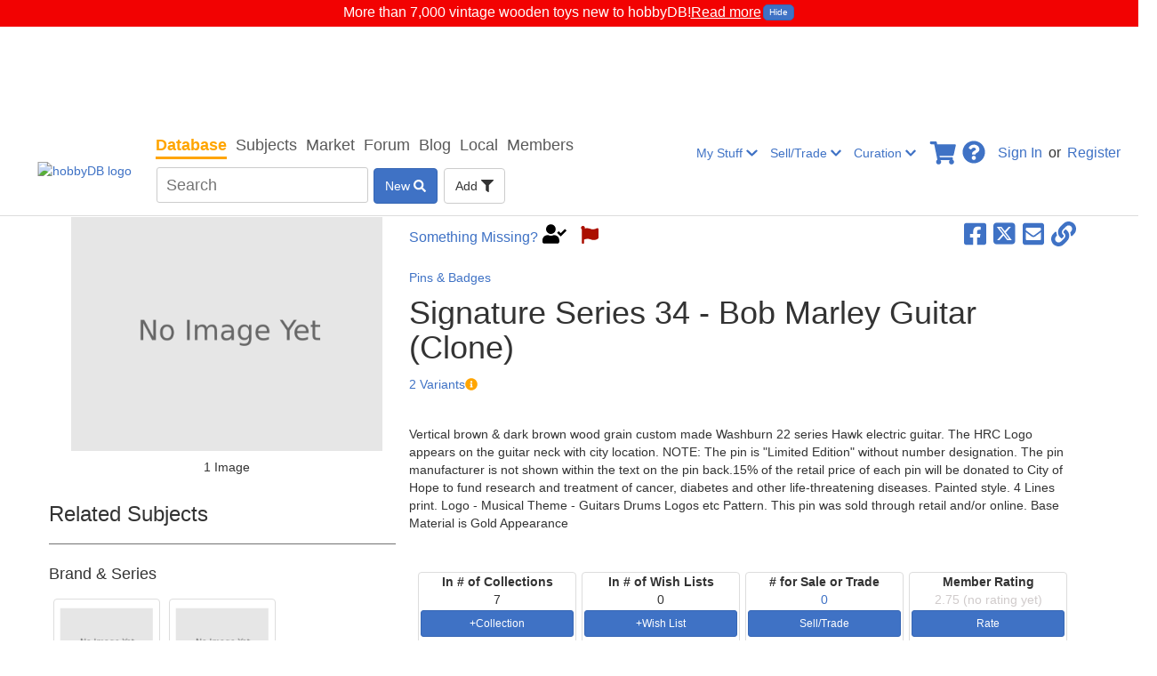

--- FILE ---
content_type: text/html; charset=utf-8
request_url: https://www.hobbydb.com/marketplaces/hobbydb/catalog_items/signature-series-34-bob-marley-guitar-clone-1c2e83df-9bec-4a0b-83c3-844382f06f80
body_size: 26217
content:
<!DOCTYPE html>
<html lang="en">
  <head>
      <!-- Google Tag Manager -->
      <script>
      (function(w,d,s,l,i){
        w[l]=w[l]||[];
        w[l].push({'gtm.start': new Date().getTime(),event:'gtm.js'});
        var f=d.getElementsByTagName(s)[0],
        j=d.createElement(s),dl=l!='dataLayer'?'&l='+l:'';
        j.async=true;
        j.src='https://www.googletagmanager.com/gtm.js?id='+i+dl;
        f.parentNode.insertBefore(j,f);
      })(window,document,'script','dataLayer','GTM-KD7TN8H');
      </script>
      <!-- End Google Tag Manager -->
      <!-- Google tag (gtag.js) -->


    <title>
          Signature Series 34 - Bob Marley Guitar (Clone) | Pins and Badges
 | hobbyDB
    </title>
    <meta charset="UTF-8">
    <meta name="viewport" content="width=device-width, initial-scale=1">
    
      <link rel="stylesheet" media="all" href="/assets/vendor/application-0f93bf777f0d0b782278af109640fa37d659f92329d4f9f877eb1012caed0733.css" />
      <link rel="stylesheet" media="all" href="/assets/marketplace/application-c95d1e7bf26fa65516a188b5c6f7586ffca900d90ecef0df865c59639029c234.css" />

      <!-- PLACE THIS SECTION INSIDE OF YOUR HEAD TAGS -->
  <!-- Below is a recommended list of pre-connections, which allow the network to establish each connection quicker, speeding up response times and improving ad performance. -->
  <link rel="preconnect" href="https://a.pub.network/" crossorigin>
  <!-- Below is a link to a CSS file that accounts for Cumulative Layout Shift, a new Core Web Vitals subset that Google uses to help rank your site in search -->
  <!-- The file is intended to eliminate the layout shifts that are seen when ads load into the page. If you don't want to use this, simply remove this file -->
  <!-- To find out more about CLS, visit https://web.dev/vitals/ -->
  <link rel="stylesheet" href="https://a.pub.network/hobbydb-com/cls.css">
  <script data-cfasync="false">
    var freestar = freestar || {};
    freestar.queue = freestar.queue || [];
    freestar.config = freestar.config || {};
    freestar.config.enabled_slots = [];
    freestar.initCallback = function () { (freestar.config.enabled_slots.length === 0) ? freestar.initCallbackCalled = false : freestar.newAdSlots(freestar.config.enabled_slots) }
  </script>
  <script data-cfasync="false">
    (()=>{"use strict";var t={455:(t,e,n)=>{n.d(e,{Z:()=>c});var r=n(81),o=n.n(r),i=n(645),a=n.n(i)()(o());a.push([t.id,'div._1x7oe5p{position:fixed;top:0;left:0;width:100%;height:100%;background:rgba(0,0,0,.4);z-index:999999}div._1x7oe5p *{box-sizing:border-box}div._1x7oe5p div._1tkdorm{position:fixed;top:50%;left:50%;transform:translate(-50%, -50%);display:flex;flex-direction:column;justify-content:flex-start;min-height:25vh;width:50%;background-color:#fff;border:none;border-radius:1em;box-shadow:0 0 10px rgba(0,0,0,.3);text-align:center;font-size:13px;font-family:Arial,Helvetica,sans-serif;font-weight:bold;line-height:2;color:#000}div._1x7oe5p div._1tkdorm *:before,div._1x7oe5p div._1tkdorm *:after{content:"";display:none}@media screen and (max-width: 479px){div._1x7oe5p div._1tkdorm{font-size:13px;width:90%}}@media screen and (min-width: 480px){div._1x7oe5p div._1tkdorm{font-size:14px;width:80%}}@media screen and (min-width: 608px){div._1x7oe5p div._1tkdorm{font-size:14px;width:70%}}@media screen and (min-width: 960px){div._1x7oe5p div._1tkdorm{font-size:16px;width:70%}}@media screen and (min-width: 1200px){div._1x7oe5p div._1tkdorm{font-size:16px;width:840px}}div._1x7oe5p div._1tkdorm header{width:100%;background-color:rgba(0,0,0,0);border:0;color:inherit;display:block;font-size:1em;font-family:inherit;letter-spacing:normal;margin:0;opacity:1;outline:none;padding:1em 2em;position:static;text-align:center}div._1x7oe5p div._1tkdorm header img{display:inline;margin:0 0 16px 0;padding:0;max-width:240px;max-height:60px}div._1x7oe5p div._1tkdorm header h2{display:block;line-height:1.3;padding:0;font-family:inherit;font-weight:normal;font-style:normal;text-decoration:initial;text-align:center;font-size:1.75em;margin:0;color:inherit}div._1x7oe5p div._1tkdorm header h2:not(img+*){margin-top:30px}div._1x7oe5p div._1tkdorm header span.zw3zih{position:absolute;top:0;right:15px;font-size:2em;font-weight:normal;cursor:pointer;color:inherit}div._1x7oe5p div._1tkdorm header span.zw3zih:hover{filter:brightness(115%)}div._1x7oe5p div._1tkdorm section{width:100%;margin:0;padding:1em 2em;text-align:center;font-family:inherit;color:inherit;background:rgba(0,0,0,0)}div._1x7oe5p div._1tkdorm section p{display:block;margin:0 0 1em 0;line-height:1.5;text-align:center;font-size:1em;font-family:inherit;color:inherit;overflow-wrap:break-word;font-weight:normal;font-style:normal;text-decoration:initial}div._1x7oe5p div._1tkdorm section p:last-of-type{margin:0 0 1.5em 0}div._1x7oe5p div._1tkdorm section.ndfh07{display:block}div._1x7oe5p div._1tkdorm section.ndfh07.gez19w{display:none}div._1x7oe5p div._1tkdorm section.ndfh07 a.q769eo._1h8hdqe{color:var(--_1h8hdqe)}div._1x7oe5p div._1tkdorm section.ndfh07 a.q769eo._1wo6gz5{text-decoration:var(--_1wo6gz5)}div._1x7oe5p div._1tkdorm section.ndfh07 a.q769eo.m19f8t:visited{color:var(--m19f8t)}div._1x7oe5p div._1tkdorm section.ndfh07 div._147ewri{display:block;margin:.75em;padding:0}div._1x7oe5p div._1tkdorm section.ndfh07 div._147ewri p._1ehkt64{max-width:80%;margin:0 auto;padding:0;font-size:.85em;color:inherit;font-style:normal;font-weight:normal;cursor:pointer}div._1x7oe5p div._1tkdorm section._1lq9b0z{display:block}div._1x7oe5p div._1tkdorm section._1lq9b0z.gez19w{display:none}div._1x7oe5p div._1tkdorm section._1lq9b0z h4.kt6pt5{color:inherit;text-align:initial;font-weight:normal;font-family:inherit;font-size:1.125em;margin:0 0 .5em .5em}div._1x7oe5p div._1tkdorm section._1lq9b0z div._15c9yzc{display:flex;margin:1.5em 0}div._1x7oe5p div._1tkdorm section._1lq9b0z div._15c9yzc ul.snp44k{max-height:300px;flex:2;list-style:none;overflow-y:auto;margin:0 1em 0 0;padding-inline-start:0}@media screen and (min-width: 608px){div._1x7oe5p div._1tkdorm section._1lq9b0z div._15c9yzc ul.snp44k{flex:1;margin:0 2em 0 0}}div._1x7oe5p div._1tkdorm section._1lq9b0z div._15c9yzc ul.snp44k li{padding:.75em;cursor:pointer;background:rgba(0,0,0,.05);font-weight:bold}div._1x7oe5p div._1tkdorm section._1lq9b0z div._15c9yzc ul.snp44k li:hover{background:rgba(0,0,0,.075)}div._1x7oe5p div._1tkdorm section._1lq9b0z div._15c9yzc ul.snp44k li.plelsp{color:var(--_1es64bu);background:var(--me7zje)}div._1x7oe5p div._1tkdorm section._1lq9b0z div._15c9yzc div.m9fhjc{max-height:300px;overflow-y:auto;flex:3;display:flex;flex-direction:column;justify-content:space-between;text-align:initial}div._1x7oe5p div._1tkdorm section._1lq9b0z div._15c9yzc div.m9fhjc ol._1v529iy{display:none;list-style-type:decimal;text-align:initial;padding:0;margin:0 2em;font-weight:normal}div._1x7oe5p div._1tkdorm section._1lq9b0z div._15c9yzc div.m9fhjc ol._1v529iy.plelsp{display:block}div._1x7oe5p div._1tkdorm section._1lq9b0z div._15c9yzc div.m9fhjc p{margin:1em 0 0;text-align:inherit;font-style:italic}div._1x7oe5p div._1tkdorm section._1lq9b0z button.s4mudg{font-size:1em;text-transform:initial}div._1x7oe5p div._1tkdorm button._1kssuc{width:auto;height:auto;max-width:90%;cursor:pointer;display:inline-block;letter-spacing:normal;margin:.75em;opacity:1;outline:none;overflow-wrap:break-word;font-family:inherit;font-weight:normal;font-style:normal;text-decoration:initial;text-transform:uppercase;text-align:center;color:#fff;font-size:1.15em;padding:.75em 2em;padding-inline:2em;padding-block:.75em;line-height:normal;background:#40c28a;border:none;border-radius:.25em;box-shadow:none}div._1x7oe5p div._1tkdorm button._1kssuc:hover{filter:brightness(115%);box-shadow:none}div._1x7oe5p div._1tkdorm a._1h94ia9{height:50px;width:50px;position:absolute;bottom:5px;right:5px}div._1x7oe5p div._1tkdorm a._1h94ia9 img{position:initial;height:100%;width:100%;filter:drop-shadow(1px 1px 1px var(--_1vcjqx8))}',""]);const c=a},645:t=>{t.exports=function(t){var e=[];return e.toString=function(){return this.map((function(e){var n="",r=void 0!==e[5];return e[4]&&(n+="@supports (".concat(e[4],") {")),e[2]&&(n+="@media ".concat(e[2]," {")),r&&(n+="@layer".concat(e[5].length>0?" ".concat(e[5]):""," {")),n+=t(e),r&&(n+="}"),e[2]&&(n+="}"),e[4]&&(n+="}"),n})).join("")},e.i=function(t,n,r,o,i){"string"==typeof t&&(t=[[null,t,void 0]]);var a={};if(r)for(var c=0;c<this.length;c++){var s=this[c][0];null!=s&&(a[s]=!0)}for(var l=0;l<t.length;l++){var d=[].concat(t[l]);r&&a[d[0]]||(void 0!==i&&(void 0===d[5]||(d[1]="@layer".concat(d[5].length>0?" ".concat(d[5]):""," {").concat(d[1],"}")),d[5]=i),n&&(d[2]?(d[1]="@media ".concat(d[2]," {").concat(d[1],"}"),d[2]=n):d[2]=n),o&&(d[4]?(d[1]="@supports (".concat(d[4],") {").concat(d[1],"}"),d[4]=o):d[4]="".concat(o)),e.push(d))}},e}},81:t=>{t.exports=function(t){return t[1]}},379:t=>{var e=[];function n(t){for(var n=-1,r=0;r<e.length;r++)if(e[r].identifier===t){n=r;break}return n}function r(t,r){for(var i={},a=[],c=0;c<t.length;c++){var s=t[c],l=r.base?s[0]+r.base:s[0],d=i[l]||0,u="".concat(l," ").concat(d);i[l]=d+1;var f=n(u),p={css:s[1],media:s[2],sourceMap:s[3],supports:s[4],layer:s[5]};if(-1!==f)e[f].references++,e[f].updater(p);else{var h=o(p,r);r.byIndex=c,e.splice(c,0,{identifier:u,updater:h,references:1})}a.push(u)}return a}function o(t,e){var n=e.domAPI(e);n.update(t);return function(e){if(e){if(e.css===t.css&&e.media===t.media&&e.sourceMap===t.sourceMap&&e.supports===t.supports&&e.layer===t.layer)return;n.update(t=e)}else n.remove()}}t.exports=function(t,o){var i=r(t=t||[],o=o||{});return function(t){t=t||[];for(var a=0;a<i.length;a++){var c=n(i[a]);e[c].references--}for(var s=r(t,o),l=0;l<i.length;l++){var d=n(i[l]);0===e[d].references&&(e[d].updater(),e.splice(d,1))}i=s}}},569:t=>{var e={};t.exports=function(t,n){var r=function(t){if(void 0===e[t]){var n=document.querySelector(t);if(window.HTMLIFrameElement&&n instanceof window.HTMLIFrameElement)try{n=n.contentDocument.head}catch(t){n=null}e[t]=n}return e[t]}(t);if(!r)throw new Error("Couldn't find a style target. This probably means that the value for the 'insert' parameter is invalid.");r.appendChild(n)}},216:t=>{t.exports=function(t){var e=document.createElement("style");return t.setAttributes(e,t.attributes),t.insert(e,t.options),e}},565:(t,e,n)=>{t.exports=function(t){var e=n.nc;e&&t.setAttribute("nonce",e)}},795:t=>{t.exports=function(t){if("undefined"==typeof document)return{update:function(){},remove:function(){}};var e=t.insertStyleElement(t);return{update:function(n){!function(t,e,n){var r="";n.supports&&(r+="@supports (".concat(n.supports,") {")),n.media&&(r+="@media ".concat(n.media," {"));var o=void 0!==n.layer;o&&(r+="@layer".concat(n.layer.length>0?" ".concat(n.layer):""," {")),r+=n.css,o&&(r+="}"),n.media&&(r+="}"),n.supports&&(r+="}");var i=n.sourceMap;i&&"undefined"!=typeof btoa&&(r+=`\n/*# sourceMappingURL=data:application/json;base64,`.concat(btoa(unescape(encodeURIComponent(JSON.stringify(i))))," */")),e.styleTagTransform(r,t,e.options)}(e,t,n)},remove:function(){!function(t){if(null===t.parentNode)return!1;t.parentNode.removeChild(t)}(e)}}}},589:t=>{t.exports=function(t,e){if(e.styleSheet)e.styleSheet.cssText=t;else{for(;e.firstChild;)e.removeChild(e.firstChild);e.appendChild(document.createTextNode(t))}}}},e={};function n(r){var o=e[r];if(void 0!==o)return o.exports;var i=e[r]={id:r,exports:{}};return t[r](i,i.exports,n),i.exports}n.n=t=>{var e=t&&t.__esModule?()=>t.default:()=>t;return n.d(e,{a:e}),e},n.d=(t,e)=>{for(var r in e)n.o(e,r)&&!n.o(t,r)&&Object.defineProperty(t,r,{enumerable:!0,get:e[r]})},n.o=(t,e)=>Object.prototype.hasOwnProperty.call(t,e),n.nc=void 0,(()=>{const t={randomUUID:"undefined"!=typeof crypto&&crypto.randomUUID&&crypto.randomUUID.bind(crypto)};let e;const r=new Uint8Array(16);function o(){if(!e&&(e="undefined"!=typeof crypto&&crypto.getRandomValues&&crypto.getRandomValues.bind(crypto),!e))throw new Error("crypto.getRandomValues() not supported. See https://github.com/uuidjs/uuid#getrandomvalues-not-supported");return e(r)}const i=[];for(let t=0;t<256;++t)i.push((t+256).toString(16).slice(1));function a(t,e=0){return(i[t[e+0]]+i[t[e+1]]+i[t[e+2]]+i[t[e+3]]+"-"+i[t[e+4]]+i[t[e+5]]+"-"+i[t[e+6]]+i[t[e+7]]+"-"+i[t[e+8]]+i[t[e+9]]+"-"+i[t[e+10]]+i[t[e+11]]+i[t[e+12]]+i[t[e+13]]+i[t[e+14]]+i[t[e+15]]).toLowerCase()}const c=function(e,n,r){if(t.randomUUID&&!n&&!e)return t.randomUUID();const i=(e=e||{}).random||(e.rng||o)();if(i[6]=15&i[6]|64,i[8]=63&i[8]|128,n){r=r||0;for(let t=0;t<16;++t)n[r+t]=i[t];return n}return a(i)};var s=n(379),l=n.n(s),d=n(795),u=n.n(d),f=n(569),p=n.n(f),h=n(565),v=n.n(h),m=n(216),y=n.n(m),g=n(589),b=n.n(g),x=n(455),w={};w.styleTagTransform=b(),w.setAttributes=v(),w.insert=p().bind(null,"head"),w.domAPI=u(),w.insertStyleElement=y();l()(x.Z,w);x.Z&&x.Z.locals&&x.Z.locals;function k(t){return k="function"==typeof Symbol&&"symbol"==typeof Symbol.iterator?function(t){return typeof t}:function(t){return t&&"function"==typeof Symbol&&t.constructor===Symbol&&t!==Symbol.prototype?"symbol":typeof t},k(t)}function L(){L=function(){return e};var t,e={},n=Object.prototype,r=n.hasOwnProperty,o=Object.defineProperty||function(t,e,n){t[e]=n.value},i="function"==typeof Symbol?Symbol:{},a=i.iterator||"@@iterator",c=i.asyncIterator||"@@asyncIterator",s=i.toStringTag||"@@toStringTag";function l(t,e,n){return Object.defineProperty(t,e,{value:n,enumerable:!0,configurable:!0,writable:!0}),t[e]}try{l({},"")}catch(t){l=function(t,e,n){return t[e]=n}}function d(t,e,n,r){var i=e&&e.prototype instanceof y?e:y,a=Object.create(i.prototype),c=new T(r||[]);return o(a,"_invoke",{value:I(t,n,c)}),a}function u(t,e,n){try{return{type:"normal",arg:t.call(e,n)}}catch(t){return{type:"throw",arg:t}}}e.wrap=d;var f="suspendedStart",p="suspendedYield",h="executing",v="completed",m={};function y(){}function g(){}function b(){}var x={};l(x,a,(function(){return this}));var w=Object.getPrototypeOf,E=w&&w(w(O([])));E&&E!==n&&r.call(E,a)&&(x=E);var C=b.prototype=y.prototype=Object.create(x);function S(t){["next","throw","return"].forEach((function(e){l(t,e,(function(t){return this._invoke(e,t)}))}))}function A(t,e){function n(o,i,a,c){var s=u(t[o],t,i);if("throw"!==s.type){var l=s.arg,d=l.value;return d&&"object"==k(d)&&r.call(d,"__await")?e.resolve(d.__await).then((function(t){n("next",t,a,c)}),(function(t){n("throw",t,a,c)})):e.resolve(d).then((function(t){l.value=t,a(l)}),(function(t){return n("throw",t,a,c)}))}c(s.arg)}var i;o(this,"_invoke",{value:function(t,r){function o(){return new e((function(e,o){n(t,r,e,o)}))}return i=i?i.then(o,o):o()}})}function I(e,n,r){var o=f;return function(i,a){if(o===h)throw new Error("Generator is already running");if(o===v){if("throw"===i)throw a;return{value:t,done:!0}}for(r.method=i,r.arg=a;;){var c=r.delegate;if(c){var s=P(c,r);if(s){if(s===m)continue;return s}}if("next"===r.method)r.sent=r._sent=r.arg;else if("throw"===r.method){if(o===f)throw o=v,r.arg;r.dispatchException(r.arg)}else"return"===r.method&&r.abrupt("return",r.arg);o=h;var l=u(e,n,r);if("normal"===l.type){if(o=r.done?v:p,l.arg===m)continue;return{value:l.arg,done:r.done}}"throw"===l.type&&(o=v,r.method="throw",r.arg=l.arg)}}}function P(e,n){var r=n.method,o=e.iterator[r];if(o===t)return n.delegate=null,"throw"===r&&e.iterator.return&&(n.method="return",n.arg=t,P(e,n),"throw"===n.method)||"return"!==r&&(n.method="throw",n.arg=new TypeError("The iterator does not provide a '"+r+"' method")),m;var i=u(o,e.iterator,n.arg);if("throw"===i.type)return n.method="throw",n.arg=i.arg,n.delegate=null,m;var a=i.arg;return a?a.done?(n[e.resultName]=a.value,n.next=e.nextLoc,"return"!==n.method&&(n.method="next",n.arg=t),n.delegate=null,m):a:(n.method="throw",n.arg=new TypeError("iterator result is not an object"),n.delegate=null,m)}function Y(t){var e={tryLoc:t[0]};1 in t&&(e.catchLoc=t[1]),2 in t&&(e.finallyLoc=t[2],e.afterLoc=t[3]),this.tryEntries.push(e)}function _(t){var e=t.completion||{};e.type="normal",delete e.arg,t.completion=e}function T(t){this.tryEntries=[{tryLoc:"root"}],t.forEach(Y,this),this.reset(!0)}function O(e){if(e||""===e){var n=e[a];if(n)return n.call(e);if("function"==typeof e.next)return e;if(!isNaN(e.length)){var o=-1,i=function n(){for(;++o<e.length;)if(r.call(e,o))return n.value=e[o],n.done=!1,n;return n.value=t,n.done=!0,n};return i.next=i}}throw new TypeError(k(e)+" is not iterable")}return g.prototype=b,o(C,"constructor",{value:b,configurable:!0}),o(b,"constructor",{value:g,configurable:!0}),g.displayName=l(b,s,"GeneratorFunction"),e.isGeneratorFunction=function(t){var e="function"==typeof t&&t.constructor;return!!e&&(e===g||"GeneratorFunction"===(e.displayName||e.name))},e.mark=function(t){return Object.setPrototypeOf?Object.setPrototypeOf(t,b):(t.__proto__=b,l(t,s,"GeneratorFunction")),t.prototype=Object.create(C),t},e.awrap=function(t){return{__await:t}},S(A.prototype),l(A.prototype,c,(function(){return this})),e.AsyncIterator=A,e.async=function(t,n,r,o,i){void 0===i&&(i=Promise);var a=new A(d(t,n,r,o),i);return e.isGeneratorFunction(n)?a:a.next().then((function(t){return t.done?t.value:a.next()}))},S(C),l(C,s,"Generator"),l(C,a,(function(){return this})),l(C,"toString",(function(){return"[object Generator]"})),e.keys=function(t){var e=Object(t),n=[];for(var r in e)n.push(r);return n.reverse(),function t(){for(;n.length;){var r=n.pop();if(r in e)return t.value=r,t.done=!1,t}return t.done=!0,t}},e.values=O,T.prototype={constructor:T,reset:function(e){if(this.prev=0,this.next=0,this.sent=this._sent=t,this.done=!1,this.delegate=null,this.method="next",this.arg=t,this.tryEntries.forEach(_),!e)for(var n in this)"t"===n.charAt(0)&&r.call(this,n)&&!isNaN(+n.slice(1))&&(this[n]=t)},stop:function(){this.done=!0;var t=this.tryEntries[0].completion;if("throw"===t.type)throw t.arg;return this.rval},dispatchException:function(e){if(this.done)throw e;var n=this;function o(r,o){return c.type="throw",c.arg=e,n.next=r,o&&(n.method="next",n.arg=t),!!o}for(var i=this.tryEntries.length-1;i>=0;--i){var a=this.tryEntries[i],c=a.completion;if("root"===a.tryLoc)return o("end");if(a.tryLoc<=this.prev){var s=r.call(a,"catchLoc"),l=r.call(a,"finallyLoc");if(s&&l){if(this.prev<a.catchLoc)return o(a.catchLoc,!0);if(this.prev<a.finallyLoc)return o(a.finallyLoc)}else if(s){if(this.prev<a.catchLoc)return o(a.catchLoc,!0)}else{if(!l)throw new Error("try statement without catch or finally");if(this.prev<a.finallyLoc)return o(a.finallyLoc)}}}},abrupt:function(t,e){for(var n=this.tryEntries.length-1;n>=0;--n){var o=this.tryEntries[n];if(o.tryLoc<=this.prev&&r.call(o,"finallyLoc")&&this.prev<o.finallyLoc){var i=o;break}}i&&("break"===t||"continue"===t)&&i.tryLoc<=e&&e<=i.finallyLoc&&(i=null);var a=i?i.completion:{};return a.type=t,a.arg=e,i?(this.method="next",this.next=i.finallyLoc,m):this.complete(a)},complete:function(t,e){if("throw"===t.type)throw t.arg;return"break"===t.type||"continue"===t.type?this.next=t.arg:"return"===t.type?(this.rval=this.arg=t.arg,this.method="return",this.next="end"):"normal"===t.type&&e&&(this.next=e),m},finish:function(t){for(var e=this.tryEntries.length-1;e>=0;--e){var n=this.tryEntries[e];if(n.finallyLoc===t)return this.complete(n.completion,n.afterLoc),_(n),m}},catch:function(t){for(var e=this.tryEntries.length-1;e>=0;--e){var n=this.tryEntries[e];if(n.tryLoc===t){var r=n.completion;if("throw"===r.type){var o=r.arg;_(n)}return o}}throw new Error("illegal catch attempt")},delegateYield:function(e,n,r){return this.delegate={iterator:O(e),resultName:n,nextLoc:r},"next"===this.method&&(this.arg=t),m}},e}function E(t,e,n,r,o,i,a){try{var c=t[i](a),s=c.value}catch(t){return void n(t)}c.done?e(s):Promise.resolve(s).then(r,o)}var C="ZnMtYWRiLWVycg",S=function(){var t,e=(t=L().mark((function t(){var e,n,r,o,i;return L().wrap((function(t){for(;;)switch(t.prev=t.next){case 0:if(document.body){t.next=3;break}return t.next=3,new Promise((function(t){return document.addEventListener("DOMContentLoaded",t)}));case 3:for(e=["YWQ=","YmFubmVyLWFk","YmFubmVyX2Fk","YmFubmVyLWFkLWNvbnRhaW5lcg==","YWQtc2lkZXJhaWw=","c3RpY2t5YWRz","aW1wcnRudC1jbnQ="],(n=document.createElement("div")).textContent=Math.random().toString(),n.setAttribute(atob("ZGF0YS1mcmVlc3Rhci1hZA=="),"123"),r=0;r<e.length;r++)n.classList.add(atob(e[r]));if(n.style.display="block",document.body.appendChild(n),o=window.getComputedStyle(n),i=null==o?void 0:o.display,n.remove(),"none"!==i){t.next=15;break}throw new Error(C);case 15:case"end":return t.stop()}}),t)})),function(){var e=this,n=arguments;return new Promise((function(r,o){var i=t.apply(e,n);function a(t){E(i,r,o,a,c,"next",t)}function c(t){E(i,r,o,a,c,"throw",t)}a(void 0)}))});return function(){return e.apply(this,arguments)}}(),A=function(t){return new Promise((function(e,n){var r=document.createElement("script");try{r.src=t,r.addEventListener("load",(function(){e()})),r.addEventListener("error",(function(){n(C)})),document.head.appendChild(r)}catch(t){n(t)}finally{r.remove()}}))};function I(t){return I="function"==typeof Symbol&&"symbol"==typeof Symbol.iterator?function(t){return typeof t}:function(t){return t&&"function"==typeof Symbol&&t.constructor===Symbol&&t!==Symbol.prototype?"symbol":typeof t},I(t)}function P(){P=function(){return e};var t,e={},n=Object.prototype,r=n.hasOwnProperty,o=Object.defineProperty||function(t,e,n){t[e]=n.value},i="function"==typeof Symbol?Symbol:{},a=i.iterator||"@@iterator",c=i.asyncIterator||"@@asyncIterator",s=i.toStringTag||"@@toStringTag";function l(t,e,n){return Object.defineProperty(t,e,{value:n,enumerable:!0,configurable:!0,writable:!0}),t[e]}try{l({},"")}catch(t){l=function(t,e,n){return t[e]=n}}function d(t,e,n,r){var i=e&&e.prototype instanceof y?e:y,a=Object.create(i.prototype),c=new T(r||[]);return o(a,"_invoke",{value:S(t,n,c)}),a}function u(t,e,n){try{return{type:"normal",arg:t.call(e,n)}}catch(t){return{type:"throw",arg:t}}}e.wrap=d;var f="suspendedStart",p="suspendedYield",h="executing",v="completed",m={};function y(){}function g(){}function b(){}var x={};l(x,a,(function(){return this}));var w=Object.getPrototypeOf,k=w&&w(w(O([])));k&&k!==n&&r.call(k,a)&&(x=k);var L=b.prototype=y.prototype=Object.create(x);function E(t){["next","throw","return"].forEach((function(e){l(t,e,(function(t){return this._invoke(e,t)}))}))}function C(t,e){function n(o,i,a,c){var s=u(t[o],t,i);if("throw"!==s.type){var l=s.arg,d=l.value;return d&&"object"==I(d)&&r.call(d,"__await")?e.resolve(d.__await).then((function(t){n("next",t,a,c)}),(function(t){n("throw",t,a,c)})):e.resolve(d).then((function(t){l.value=t,a(l)}),(function(t){return n("throw",t,a,c)}))}c(s.arg)}var i;o(this,"_invoke",{value:function(t,r){function o(){return new e((function(e,o){n(t,r,e,o)}))}return i=i?i.then(o,o):o()}})}function S(e,n,r){var o=f;return function(i,a){if(o===h)throw new Error("Generator is already running");if(o===v){if("throw"===i)throw a;return{value:t,done:!0}}for(r.method=i,r.arg=a;;){var c=r.delegate;if(c){var s=A(c,r);if(s){if(s===m)continue;return s}}if("next"===r.method)r.sent=r._sent=r.arg;else if("throw"===r.method){if(o===f)throw o=v,r.arg;r.dispatchException(r.arg)}else"return"===r.method&&r.abrupt("return",r.arg);o=h;var l=u(e,n,r);if("normal"===l.type){if(o=r.done?v:p,l.arg===m)continue;return{value:l.arg,done:r.done}}"throw"===l.type&&(o=v,r.method="throw",r.arg=l.arg)}}}function A(e,n){var r=n.method,o=e.iterator[r];if(o===t)return n.delegate=null,"throw"===r&&e.iterator.return&&(n.method="return",n.arg=t,A(e,n),"throw"===n.method)||"return"!==r&&(n.method="throw",n.arg=new TypeError("The iterator does not provide a '"+r+"' method")),m;var i=u(o,e.iterator,n.arg);if("throw"===i.type)return n.method="throw",n.arg=i.arg,n.delegate=null,m;var a=i.arg;return a?a.done?(n[e.resultName]=a.value,n.next=e.nextLoc,"return"!==n.method&&(n.method="next",n.arg=t),n.delegate=null,m):a:(n.method="throw",n.arg=new TypeError("iterator result is not an object"),n.delegate=null,m)}function Y(t){var e={tryLoc:t[0]};1 in t&&(e.catchLoc=t[1]),2 in t&&(e.finallyLoc=t[2],e.afterLoc=t[3]),this.tryEntries.push(e)}function _(t){var e=t.completion||{};e.type="normal",delete e.arg,t.completion=e}function T(t){this.tryEntries=[{tryLoc:"root"}],t.forEach(Y,this),this.reset(!0)}function O(e){if(e||""===e){var n=e[a];if(n)return n.call(e);if("function"==typeof e.next)return e;if(!isNaN(e.length)){var o=-1,i=function n(){for(;++o<e.length;)if(r.call(e,o))return n.value=e[o],n.done=!1,n;return n.value=t,n.done=!0,n};return i.next=i}}throw new TypeError(I(e)+" is not iterable")}return g.prototype=b,o(L,"constructor",{value:b,configurable:!0}),o(b,"constructor",{value:g,configurable:!0}),g.displayName=l(b,s,"GeneratorFunction"),e.isGeneratorFunction=function(t){var e="function"==typeof t&&t.constructor;return!!e&&(e===g||"GeneratorFunction"===(e.displayName||e.name))},e.mark=function(t){return Object.setPrototypeOf?Object.setPrototypeOf(t,b):(t.__proto__=b,l(t,s,"GeneratorFunction")),t.prototype=Object.create(L),t},e.awrap=function(t){return{__await:t}},E(C.prototype),l(C.prototype,c,(function(){return this})),e.AsyncIterator=C,e.async=function(t,n,r,o,i){void 0===i&&(i=Promise);var a=new C(d(t,n,r,o),i);return e.isGeneratorFunction(n)?a:a.next().then((function(t){return t.done?t.value:a.next()}))},E(L),l(L,s,"Generator"),l(L,a,(function(){return this})),l(L,"toString",(function(){return"[object Generator]"})),e.keys=function(t){var e=Object(t),n=[];for(var r in e)n.push(r);return n.reverse(),function t(){for(;n.length;){var r=n.pop();if(r in e)return t.value=r,t.done=!1,t}return t.done=!0,t}},e.values=O,T.prototype={constructor:T,reset:function(e){if(this.prev=0,this.next=0,this.sent=this._sent=t,this.done=!1,this.delegate=null,this.method="next",this.arg=t,this.tryEntries.forEach(_),!e)for(var n in this)"t"===n.charAt(0)&&r.call(this,n)&&!isNaN(+n.slice(1))&&(this[n]=t)},stop:function(){this.done=!0;var t=this.tryEntries[0].completion;if("throw"===t.type)throw t.arg;return this.rval},dispatchException:function(e){if(this.done)throw e;var n=this;function o(r,o){return c.type="throw",c.arg=e,n.next=r,o&&(n.method="next",n.arg=t),!!o}for(var i=this.tryEntries.length-1;i>=0;--i){var a=this.tryEntries[i],c=a.completion;if("root"===a.tryLoc)return o("end");if(a.tryLoc<=this.prev){var s=r.call(a,"catchLoc"),l=r.call(a,"finallyLoc");if(s&&l){if(this.prev<a.catchLoc)return o(a.catchLoc,!0);if(this.prev<a.finallyLoc)return o(a.finallyLoc)}else if(s){if(this.prev<a.catchLoc)return o(a.catchLoc,!0)}else{if(!l)throw new Error("try statement without catch or finally");if(this.prev<a.finallyLoc)return o(a.finallyLoc)}}}},abrupt:function(t,e){for(var n=this.tryEntries.length-1;n>=0;--n){var o=this.tryEntries[n];if(o.tryLoc<=this.prev&&r.call(o,"finallyLoc")&&this.prev<o.finallyLoc){var i=o;break}}i&&("break"===t||"continue"===t)&&i.tryLoc<=e&&e<=i.finallyLoc&&(i=null);var a=i?i.completion:{};return a.type=t,a.arg=e,i?(this.method="next",this.next=i.finallyLoc,m):this.complete(a)},complete:function(t,e){if("throw"===t.type)throw t.arg;return"break"===t.type||"continue"===t.type?this.next=t.arg:"return"===t.type?(this.rval=this.arg=t.arg,this.method="return",this.next="end"):"normal"===t.type&&e&&(this.next=e),m},finish:function(t){for(var e=this.tryEntries.length-1;e>=0;--e){var n=this.tryEntries[e];if(n.finallyLoc===t)return this.complete(n.completion,n.afterLoc),_(n),m}},catch:function(t){for(var e=this.tryEntries.length-1;e>=0;--e){var n=this.tryEntries[e];if(n.tryLoc===t){var r=n.completion;if("throw"===r.type){var o=r.arg;_(n)}return o}}throw new Error("illegal catch attempt")},delegateYield:function(e,n,r){return this.delegate={iterator:O(e),resultName:n,nextLoc:r},"next"===this.method&&(this.arg=t),m}},e}function Y(t,e,n,r,o,i,a){try{var c=t[i](a),s=c.value}catch(t){return void n(t)}c.done?e(s):Promise.resolve(s).then(r,o)}function _(t){return function(){var e=this,n=arguments;return new Promise((function(r,o){var i=t.apply(e,n);function a(t){Y(i,r,o,a,c,"next",t)}function c(t){Y(i,r,o,a,c,"throw",t)}a(void 0)}))}}function T(t,e){for(var n=0;n<e.length;n++){var r=e[n];r.enumerable=r.enumerable||!1,r.configurable=!0,"value"in r&&(r.writable=!0),Object.defineProperty(t,(o=r.key,i=void 0,i=function(t,e){if("object"!==I(t)||null===t)return t;var n=t[Symbol.toPrimitive];if(void 0!==n){var r=n.call(t,e||"default");if("object"!==I(r))return r;throw new TypeError("@@toPrimitive must return a primitive value.")}return("string"===e?String:Number)(t)}(o,"string"),"symbol"===I(i)?i:String(i)),r)}var o,i}var O=function(){function t(e){!function(t,e){if(!(t instanceof e))throw new TypeError("Cannot call a class as a function")}(this,t),this.config=null,this.langCode=null,this.languages=this.getUserPreferredLanguages(e)}var e,n,r,o,i,a;return e=t,n=[{key:"init",value:(a=_(P().mark((function t(){return P().wrap((function(t){for(;;)switch(t.prev=t.next){case 0:return t.next=2,this.fetchConfig();case 2:this.config=t.sent,null!==this.config&&(this.langCode=this.getFirstSupportedLanguage(this.languages),this.observe());case 4:case"end":return t.stop()}}),t,this)}))),function(){return a.apply(this,arguments)})},{key:"fetchConfig",value:(i=_(P().mark((function t(){var e,n,r,o,i,a;return P().wrap((function(t){for(;;)switch(t.prev=t.next){case 0:return n=(e=["Y29uZmlnLmNvbnRlbnQtc2V0dGluZ3MuY29t","Y29uZmlnLnNpdGUtY29uZmlnLmNvbQ==","29uZmlnLmZyZmlndXJlcy5jb20="]).length-1,r=Number.isNaN(Number(localStorage.getItem("fs.cdi")))?0:Number(localStorage.getItem("fs.cdi")),o=Number.isNaN(Number(localStorage.getItem("fs.cfc")))?0:Number(localStorage.getItem("fs.cfc")),i=atob(e[r]),a="https://".concat(i,"/hobbydb-com.json"),t.prev=6,t.next=9,fetch(a);case 9:return t.abrupt("return",t.sent.json());case 12:return t.prev=12,t.t0=t.catch(6),++o>=3&&(o=0,r++),r>n&&(r=0),t.abrupt("return",null);case 18:return t.prev=18,localStorage.setItem("fs.cdi",r),localStorage.setItem("fs.cfc",o),t.finish(18);case 22:case"end":return t.stop()}}),t,null,[[6,12,18,22]])}))),function(){return i.apply(this,arguments)})},{key:"killScroll",value:function(t){if(t.isScrollDisabled){this.existingOverflow=document.body.style.overflow,document.body.style.overflow="hidden";var e=window.pageYOffset||document.documentElement.scrollTop,n=window.pageXOffset||document.documentElement.scrollLeft;document.body.style.top="-".concat(e,"px"),document.body.style.left="-".concat(n,"px"),window.onscroll=function(){window.scrollTo(n,e)}}}},{key:"reviveScroll",value:function(){document.body.style.overflow=this.existingOverflow||"",window.onscroll=function(){}}},{key:"getUserPreferredLanguages",value:function(t){var e=t.languages,n=t.language,r=void 0===e?[n]:e;if(r)return r.map((function(t){var e=t.trim().toLowerCase();if(!e.includes("zh"))return e.split(/-|_/)[0];var n=e.split(/-|_/)[1];return"zh"===e||["hans","cn","sg"].includes(n)?"zh":["hant","hk","mo","tw"].includes(n)?"zh-hant":void 0}))}},{key:"getFirstSupportedLanguage",value:function(t){var e=this,n=["title","paragraphOne","buttonText"],r=t.find((function(t){return n.every((function(n){return!!e.config[n][t]}))}));return void 0!==r?r:"en"}},{key:"getLocalizedTextContent",value:function(t,e){var n,r=arguments.length>2&&void 0!==arguments[2]&&arguments[2],o=t[e];if(void 0===o)throw new Error("Config text not found for text key ".concat(e));return r?null!==(n=o[this.langCode])&&void 0!==n?n:o.en:o[this.langCode]}},{key:"getPixelString",value:function(t){return"number"==typeof t?"".concat(t,"px"):null}},{key:"pickContrastingColorValue",value:function(t,e,n){var r=t.substring(1,7);return.299*parseInt(r.substring(0,2),16)+.587*parseInt(r.substring(2,4),16)+.114*parseInt(r.substring(4,6),16)>=128?e:n}},{key:"generateOverlay",value:function(t){var e=this,n=t.siteId,r=t.isCloseEnabled,o=t.dismissDuration,i=t.dismissDurationPv,a=t.logoUrl,c=t.font,s=t.paragraphTwo,l=t.paragraphThree,d=t.closeText,u=t.linkText,f=t.linkUrl,p=t.textColor,h=t.headerTextColor,v=t.buttonTextColor,m=t.headerBgColor,y=t.bgColor,g=t.buttonBgColor,b=t.borderColor,x=t.borderWidth,w=t.borderRadius,k=t.closeButtonColor,L=t.closeTextColor,E=t.linkTextColor,C=t.linkTextDecoration,S=t.linkVisitedTextColor,A=t.hasFsBranding,I=t.disableInstructions,P=document.createElement("div");P.style.setProperty("--me7zje",g||"#40C28A"),P.style.setProperty("--_1es64bu",v||"#000000"),P.style.setProperty("--_1vcjqx8",this.pickContrastingColorValue(y||"#FFFFFF","white","black")),E&&P.style.setProperty("--_1h8hdqe",E),S&&P.style.setProperty("--m19f8t",S),C&&P.style.setProperty("--_1wo6gz5",C),P.classList.add("_1x7oe5p"),P.id="_2o8yog",P.dir="auto",this.oid=P.id;var Y=document.createElement("div");Y.classList.add("_1tkdorm"),y&&(Y.style.backgroundColor=y),c&&(Y.style.fontFamily=c),p&&(Y.style.color=p);var _=this.getPixelString(w),T=this.getPixelString(x);_&&(Y.style.borderRadius=_),(b||T)&&(Y.style.borderStyle="solid"),b&&(Y.style.borderColor=b),T&&(Y.style.borderWidth=T);var O=document.createElement("header");if(h&&(O.style.color=h),m){O.style.backgroundColor=m;var z=_||"1em";O.style.borderTopLeftRadius=z,O.style.borderTopRightRadius=z}if(a){var j=document.createElement("img");j.src=a,j.alt="Logo",j.onerror=function(){this.style.display="none"},O.appendChild(j)}var H=document.createElement("h2");H.textContent=this.getLocalizedTextContent(t,"title"),O.appendChild(H);var U=document.createElement("section");U.classList.add("ndfh07");var R=document.createElement("p");if(R.textContent=this.getLocalizedTextContent(t,"paragraphOne"),U.appendChild(R),s&&0!==Object.keys(s).length){var F=document.createElement("p");F.textContent=this.getLocalizedTextContent(t,"paragraphTwo"),U.appendChild(F)}if(l&&0!==Object.keys(l).length){var B=document.createElement("p");B.textContent=this.getLocalizedTextContent(t,"paragraphThree"),U.appendChild(B)}var V=u&&this.getLocalizedTextContent(t,"linkText"),q=f&&this.getLocalizedTextContent(t,"linkUrl",!0);if(V&&q){var G=document.createElement("div");G.style.margin="0 0 1em";var N=document.createElement("a");N.classList.add("q769eo"),E&&N.classList.add("_1h8hdqe"),S&&N.classList.add("m19f8t"),C&&N.classList.add("_1wo6gz5"),N.textContent=V,N.href=q,N.target="_blank",G.appendChild(N),U.appendChild(G)}var Q=document.createElement("button");if(Q.classList.add("_1kssuc"),Q.tabIndex=0,Q.textContent=this.getLocalizedTextContent(t,"buttonText"),g&&(Q.style.backgroundColor=g),v&&(Q.style.color=v),Q.onclick=function(){document.querySelector("section.ndfh07").classList.add("gez19w"),document.querySelector("section._1lq9b0z").classList.remove("gez19w")},U.appendChild(Q),r){var D=function(){P.remove(),e.reviveScroll(),o||i?(sessionStorage.removeItem("fs.adb".concat(n||"",".dis")),i?e.updateValues("p"):o&&e.updateValues("dt")):sessionStorage.setItem("fs.adb".concat(n||"",".dis"),"1")},M=document.createElement("span");if(M.classList.add("zw3zih"),M.innerHTML="&times;",M.tabIndex=0,k&&(M.style.color=k),M.addEventListener("click",D),O.appendChild(M),d&&0!==Object.keys(d).length){var W=document.createElement("div");W.classList.add("_147ewri");var J=document.createElement("p");J.classList.add("_1ehkt64"),J.textContent=this.getLocalizedTextContent(t,"closeText"),L&&(J.style.color=L),J.addEventListener("click",D),W.appendChild(J),U.appendChild(W)}}var Z=document.createElement("section");Z.classList.add("_1lq9b0z","gez19w");var X=document.createElement("h4");X.classList.add("kt6pt5"),X.textContent=this.getLocalizedTextContent(t,"instructionsTitle");var K=document.createElement("div");K.classList.add("_15c9yzc");var $=document.createElement("ul");$.classList.add("snp44k");var tt=document.createElement("div");tt.classList.add("m9fhjc"),I.forEach((function(t,n){var r=document.createElement("li");r.onclick=function(){return function(t){for(var e=document.querySelectorAll(".snp44k > li"),n=document.getElementsByClassName("_1v529iy"),r=0;r<n.length;r++)e[r].classList.remove("plelsp"),n[r].classList.remove("plelsp");e[t].classList.add("plelsp"),n[t].classList.add("plelsp")}(n)},r.textContent=e.getLocalizedTextContent(t,"name",!0),$.appendChild(r);var o=document.createElement("ol");o.classList.add("_1v529iy"),0===n&&(r.classList.add("plelsp"),o.classList.add("plelsp")),e.getLocalizedTextContent(t,"steps").forEach((function(t){var e=document.createElement("li");e.textContent=t,o.appendChild(e)})),tt.appendChild(o)}));var et=this.getLocalizedTextContent(t,"disclaimerText"),nt=document.createElement("p");nt.textContent=et,tt.appendChild(nt),K.appendChild($),K.appendChild(tt);var rt=document.createElement("button");if(rt.classList.add("_1kssuc","s4mudg"),rt.textContent=this.getLocalizedTextContent(t,"backButtonText"),g&&(rt.style.backgroundColor=g),v&&(rt.style.color=v),rt.onclick=function(){document.querySelector("section._1lq9b0z").classList.add("gez19w"),document.querySelector("section.ndfh07").classList.remove("gez19w")},Z.appendChild(X),Z.appendChild(K),Z.appendChild(rt),Y.appendChild(O),Y.appendChild(U),Y.appendChild(Z),A){var ot=document.createElement("a");ot.classList.add("_1h94ia9"),ot.href=atob("aHR0cHM6Ly9mcmVlc3Rhci5jb20vYWQtcHJvZHVjdHMvZGVza3RvcC1tb2JpbGUvZnJlZXN0YXItcmVjb3ZlcmVk"),ot.target="_blank";var it=document.createElement("img");it.alt="Logo",it.src=this.pickContrastingColorValue(y||"#FFFFFF","[data-uri]","[data-uri]"),ot.appendChild(it),Y.appendChild(ot)}return P.appendChild(Y),P}},{key:"getAndSetOverlay",value:(o=_(P().mark((function t(e){var n,r,o,i;return P().wrap((function(t){for(;;)switch(t.prev=t.next){case 0:if(this.post(!0,e),e.dismissDuration||e.dismissDurationPv||"1"!==sessionStorage.getItem("fs.adb".concat(e.siteId||"",".dis"))){t.next=3;break}return t.abrupt("return");case 3:if(n=localStorage.getItem("fs.adb"),r=n&&JSON.parse(n),!e.dismissDurationPv||!r.p||"number"!=typeof r.p){t.next=14;break}if(!(e.dismissDurationPv<=r.p+1)){t.next=10;break}this.clearValue("p"),t.next=12;break;case 10:return this.updateValues("p"),t.abrupt("return");case 12:t.next=15;break;case 14:this.clearValue("p");case 15:if(o=parseInt(r.dt,10),!e.dismissDuration||!o){t.next=25;break}if(!(Math.abs((Date.now()-o)/36e5)<e.dismissDuration)){t.next=22;break}return t.abrupt("return");case 22:this.clearValue("dt");case 23:t.next=26;break;case 25:this.clearValue("dt");case 26:if(document.body){t.next=29;break}return t.next=29,new Promise((function(t){return document.addEventListener("DOMContentLoaded",t)}));case 29:if(this.killScroll(e),null===document.querySelector("#".concat(this.oid))){t.next=32;break}return t.abrupt("return");case 32:i=this.generateOverlay(e),document.body.appendChild(i);case 34:case"end":return t.stop()}}),t,this)}))),function(t){return o.apply(this,arguments)})},{key:"getStatus",value:function(t,e){return!0===e?1:2===t||1===t?2:0}},{key:"getAndSetData",value:function(t){var e,n,r,o=localStorage.getItem("fs.adb"),i=o&&JSON.parse(o),a=Date.now();return i?(e=i.i,n=i.ot,r=this.getStatus(i.s,t)):(i={},e=c(),n=a,r=t?1:0),i.i=e,i.s=r,i.ot=n,i.lt=a,localStorage.setItem("fs.adb",JSON.stringify(i)),i}},{key:"updateValues",value:function(t){var e=localStorage.getItem("fs.adb"),n=e&&JSON.parse(e);"p"===t?(n.p=n.p?n.p+1:1,n.dt&&delete n.dt):"dt"===t&&(n.dt=Date.now(),n.p&&delete n.p),localStorage.setItem("fs.adb",JSON.stringify(n))}},{key:"clearValue",value:function(t){var e=localStorage.getItem("fs.adb"),n=e&&JSON.parse(e);n[t]&&(delete n[t],localStorage.setItem("fs.adb",JSON.stringify(n)))}},{key:"post",value:function(t,e){var n=atob("c2l0ZS1jb25maWcuY29t"),r=e.cDomain||n,o="https://".concat(r,"/v2/abr"),i=this.getAndSetData(t),a=e.accountId,c=e.siteId,s=navigator.userAgent||window.navigator.userAgent,l=document.referrer,d=window.location,u={accountId:a,siteId:c,userId:i.i,url:d.href,referalURL:l,userAgent:s,status:function(t){switch(t){case 0:return"not detected";case 1:return"detected";case 2:return"recovered";default:return}}(i.s),returning:i.ot!==i.lt,version:"1.3.4"};fetch(o,{method:"POST",headers:{"Content-Type":"application/json","X-Client-Geo-Location":"{client_region},{client_region_subdivision},{client_city}"},body:JSON.stringify(u)}).catch((function(){}))}},{key:"observe",value:function(){var t=this,e="";new MutationObserver((function(){location.pathname!==e&&(e=location.pathname,t.run())})).observe(document,{subtree:!0,childList:!0})}},{key:"run",value:function(){var t=this,e=this.config;setTimeout(_(P().mark((function n(){return P().wrap((function(n){for(;;)switch(n.prev=n.next){case 0:return n.next=2,S().then((function(){return A(atob("aHR0cHM6Ly9hLnB1Yi5uZXR3b3JrL2NvcmUvcHJlYmlkLXVuaXZlcnNhbC1jcmVhdGl2ZS5qcw=="))})).then((function(){return A(atob("aHR0cHM6Ly93d3cuZ29vZ2xldGFnc2VydmljZXMuY29tL3RhZy9qcy9ncHQuanM="))})).then((function(){t.post(!1,e)})).catch((function(n){n!==C&&(null==n?void 0:n.message)!==C||t.getAndSetOverlay(e)}));case 2:case"end":return n.stop()}}),n)}))),500)}}],n&&T(e.prototype,n),r&&T(e,r),Object.defineProperty(e,"prototype",{writable:!1}),t}();window.fsabrActive=!0,new O(window.navigator).init()})()})();
  </script>
  <script src="https://a.pub.network/hobbydb-com/pubfig.min.js" data-cfasync="false" async></script>

        <style>
        .marketplace {
          background-color: #ffffff;
        }
        </style>
    <style>
      .ng-hide { display: none; }
    </style>
    <link rel="shortcut icon" type="image/x-icon" href="https://images.hobbydb.com/processed_uploads/market/favicon/1/favicon.ico"/>
    <meta name="csrf-param" content="authenticity_token" />
<meta name="csrf-token" content="uU6dC6dezfyBx5K2oGKivEmH1LHAs+dfGyfs+I3//82cFfcM0WRkVPRwR4tJoD8fRh/8vmRBSwLBWYsTJuuhLg==" />
        <meta name="robots" content="max-image-preview:large">
  <meta property="og:url" content="https://www.hobbydb.com/marketplaces/hobbydb/catalog_items/signature-series-34-bob-marley-guitar-clone-1c2e83df-9bec-4a0b-83c3-844382f06f80"/>
  <meta name="description" content= "Vertical brown &amp;amp; dark brown wood grain custom made Washburn 22 series Hawk electric guitar.  The HRC Logo appears on the guitar neck with city location.  NOTE:  The pin is &quot;Limited Edition&quot; without number designation.  The pin manufacturer is not shown within the text on the pin back.15% of the retail price of each pin will be donated to City of Hope to fund research and treatment of cancer, diabetes and other life-threatening diseases. Painted style. 4 Lines print. Logo - Musical Theme - Guitars Drums Logos etc Pattern. This pin was sold through retail and/or online. Base Material is Gold Appearance"/>
  <meta property="og:image" content="https://images.hobbydb.com/processed_uploads/catalog_item_photo/catalog_item_photo/image/698368/Signature_Series_34_-_Bob_Marley_Guitar_%2528Clone%2529_Pins_and_Badges_764bb2cd-d475-4c94-8d11-dfb9d91ac8b7.png"/>

        <link rel="canonical" href="https://www.hobbydb.com/marketplaces/hobbydb/catalog_items/signature-series-34-bob-marley-guitar-clone-1c2e83df-9bec-4a0b-83c3-844382f06f80"/>

    
  </head>
  <body
    class="marketplace"
    ng-app="Marketplace"
    ng-cloak
    ng-init="setUser();setMarket({&quot;id&quot;:1,&quot;slug&quot;:&quot;hobbydb&quot;,&quot;store&quot;:false});setCart({&quot;data&quot;:[]}, []);"
  >
      <!-- Google Tag Manager (noscript) -->
  <noscript><iframe src="https://www.googletagmanager.com/ns.html?id=GTM-KD7TN8H"
  height="0" width="0" style="display:none;visibility:hidden"></iframe>
  </noscript>
<!-- End Google Tag Manager (noscript) -->


    <div id="fixed-navbar" class="navbar-fixed-top hidden-print">
        <market-banner>
  </market-banner>

      
        <div
  class="navigation ng-hide"
  ng-init="showMobileMenu = false;
            showNav=true"
  ng-show="showNav"
>
  <!-- Pushdown Ad -->
    <div align="center" data-freestar-ad="__320x100 __970x90" id="hobbydb_stickypushdown-pushdown-cls"></div>
  <nav>

    <div class="left-side">
      <div class="logo">
        <div class="logo-image">
          <a href="https://www.hobbydb.com/">
            <img alt="hobbyDB logo" src="https://images.hobbydb.com/processed_uploads/market/logo/1/1733769842-158379384103007-0004-6756/hobbyDB_Logo.svg" />
</a>        </div>
      </div>
      <div class="desktop-search-bar">
        <search-bar
          env="database"
          q=""
          show-database="true"
          show-marketplace="true"
          show-blog="true"
          show-local="true"
          blog-url="'https://blog.hobbydb.com/'"
          scan-button="false"
          current-controller="'marketplace/guest/catalog_items'"
          current-action="'show'"
          subject_id="'signature-series-34-bob-marley-guitar-clone-1c2e83df-9bec-4a0b-83c3-844382f06f80'"
          member-path="'/marketplaces/hobbydb/users'"
          local-path="'/marketplaces/hobbydb/local'"
        >
        </search-bar>
      </div>
    </div>
    <div class="right-side">
      <span class="menu-panels">
    <menu-panel name="myStuff">
  <menu-panel-toggle>
  <a href="#" ng-click="toggleMenu()" tabindex="0" ng-keydown="$event.keyCode === 13 && toggleMenu()">
    My Stuff&nbsp;<i class="fas fa-chevron-down"></i>
  </a>
</menu-panel-toggle>
  <menu-panel-content>
    <a class="content-entry" href="/marketplaces/hobbydb/users/sign_in">
      <span class="content-entry-icon">
        <i class="fas fa-boxes"></i>
      </span>
      <span class="content-entry-col">
        <span class="col-title">
          Dashboard
        </span>
        <span class="col-description">
          Overview of your buyer tools, buyer feedback and past purchases
        </span>
      </span>
</a>    <a
      class="content-entry"
      href="https://help.hobbydb.com/support/solutions/36000089156"
      rel="noopener noreferrer"
      target="_blank"
    >
      <span class="content-entry-icon">
        <i class="fas fa-question-circle"></i>
      </span>
      <span class="content-entry-col">
        <span class="col-title">
          Help
        </span>
        <span class="col-description">
          Read all about how hobbydb works and get answers to your questions
        </span>
      </span>
    </a>
    <a class="content-entry" href="/marketplaces/hobbydb/users/sign_in">
      <span class="content-entry-icon">
        <i class="fas fa-archive"></i>
      </span>
      <span class="content-entry-col">
        <span class="col-title">
          Collection Management
        </span>
        <span class="col-description">
          Keep track of everything you own
        </span>
      </span>
</a>    <a class="content-entry" href="/marketplaces/hobbydb/users/sign_in">
      <span class="content-entry-icon">
        <i class="fas fa-clipboard"></i>
      </span>
      <span class="content-entry-col">
        <span class="col-title">
          Wish List Management
        </span>
        <span class="col-description">
          Keep track of what you want to buy
        </span>
      </span>
</a>    <a class="content-entry" href="/marketplaces/hobbydb/users/sign_in">
      <span class="content-entry-icon">
        <i class="fas fa-list"></i>
      </span>
      <span class="content-entry-col">
        <span class="col-title">
          List Management
        </span>
        <span class="col-description">
          Customize how you organize your Collection
        </span>
      </span>
</a>    <a class="content-entry" href="/marketplaces/hobbydb/users/sign_in">
      <span class="content-entry-icon">
        <i class="fas fa-shipping-fast"></i>
      </span>
      <span class="content-entry-col">
        <span class="col-title">
          Orders
        </span>
        <span class="col-description">
          See and track all your purchases
        </span>
      </span>
</a>    <a class="content-entry" href="/marketplaces/hobbydb/users/sign_in">
      <span class="content-entry-icon">
        <i class="fas fa-handshake"></i>
      </span>
      <span class="content-entry-col">
        <span class="col-title">
          Offers Sent
        </span>
        <span class="col-description">
          See the status of items you've made offers on
        </span>
      </span>
</a>      <div class="content-entry empty"></div>
  </menu-panel-content>
</menu-panel>

    <menu-panel name="selling">
  <menu-panel-toggle>
  <a href="#" ng-click="toggleMenu()" tabindex="0" ng-keydown="$event.keyCode === 13 && toggleMenu()">
    Sell/Trade&nbsp;<i class="fas fa-chevron-down"></i>
    </a>
  </menu-panel-toggle>
  <menu-panel-content>
    <a class="content-entry" href="/marketplaces/hobbydb/users/sign_in">
      <span class="content-entry-icon">
        <i class="fas fa-file-invoice-dollar"></i>
      </span>
      <span class="content-entry-col">
        <span class="col-title">
          Dashboard
        </span>
        <span class="col-description">
          Sell and manage your inventory on the marketplace
        </span>
      </span>
</a>    <a
      class="content-entry"
      href="https://help.hobbydb.com/support/solutions/36000089161"
      rel="noopener noreferrer"
      target="_blank"
    >
      <span class="content-entry-icon">
        <i class="fas fa-question-circle"></i>
      </span>
      <span class="content-entry-col">
        <span class="col-title">
          Help
        </span>
        <span class="col-description">
          Get all of your selling questions answered
        </span>
      </span>
    </a>
    <a class="content-entry" href="/marketplaces/hobbydb/users/sign_in">
      <span class="content-entry-icon">
        <i class="fas fa-dollar-sign"></i>
      </span>
      <span class="content-entry-col">
        <span class="col-title">
          List for Sale/Trade
        </span>
        <span class="col-description">
          List your items for sale on the marketplace
        </span>
      </span>
</a>    <a class="content-entry" href="/marketplaces/hobbydb/users/sign_in">
      <span class="content-entry-icon">
        <i class="fas fa-tag"></i>
      </span>
      <span class="content-entry-col">
        <span class="col-title">
          Items for Sale/Trade
        </span>
        <span class="col-description">
          See all of your inventory that is currently listed for sale
        </span>
      </span>
</a>    <a class="content-entry" href="/marketplaces/hobbydb/users/sign_in">
      <span class="content-entry-icon">
        <i class="fas fa-handshake"></i>
      </span>
      <span class="content-entry-col">
        <span class="col-title">
          Offers Received
        </span>
        <span class="col-description">
          View all of your offers from buyers
        </span>
      </span>
</a>    <a class="content-entry" href="/marketplaces/hobbydb/users/sign_in">
      <span class="content-entry-icon">
        <i class="fas fa-pallet"></i>
      </span>
      <span class="content-entry-col">
        <span class="col-title">
          Shipping Requests
        </span>
        <span class="col-description">
          View all of your Shipping Requests from buyers
        </span>
      </span>
</a>    <a class="content-entry" href="/marketplaces/hobbydb/users/sign_in">
      <span class="content-entry-icon">
        <i class="fas fa-shopping-cart"></i>
      </span>
      <span class="content-entry-col">
        <span class="col-title">
          Carts
        </span>
        <span class="col-description">
          View all of your recent sales
        </span>
      </span>
</a>    <a class="content-entry" href="/marketplaces/hobbydb/users/sign_in">
      <span class="content-entry-icon">
        <i class="fas fa-receipt"></i>
      </span>
      <span class="content-entry-col">
        <span class="col-title">
          Items Sold
        </span>
        <span class="col-description">
          Keep track of all of the items that you’ve previously sold and list them again
        </span>
      </span>
</a>    <a class="content-entry" href="/marketplaces/hobbydb/users/sign_in">
      <span class="content-entry-icon">
        <i class="fas fa-star"></i>
      </span>
      <span class="content-entry-col">
        <span class="col-title">
          Feedback
        </span>
        <span class="col-description">
          See what buyers are saying about you as a seller
        </span>
      </span>
</a>    <div class="content-entry empty"></div>
  </menu-panel-content>
</menu-panel>

    <menu-panel name="curation">
  <menu-panel-toggle>
  <a href="#" ng-click="toggleMenu()" tabindex="0" ng-keydown="$event.keyCode === 13 && toggleMenu()">
    Curation&nbsp;<i class="fas fa-chevron-down"></i>
    </a>
  </menu-panel-toggle>
  <menu-panel-content>
    <a class="content-entry" href="/marketplaces/hobbydb/users/sign_in">
      <span class="content-entry-icon">
        <i class="fas fa-toolbox"></i>
      </span>
      <span class="content-entry-col">
        <span class="col-title">
          Dashboard
        </span>
        <span class="col-description">
          Access all the tools you need to contribute to the database
        </span>
      </span>
</a>    <a
      class="content-entry"
      href="https://help.hobbydb.com/support/solutions/articles/36000111341"
      rel="noopener noreferrer"
      target="_blank"
    >
      <span class="content-entry-icon">
        <i class="fas fa-question-circle"></i>
      </span>
      <span class="content-entry-col">
        <span class="col-title">
          Help
        </span>
        <span class="col-description">
          Read all about how hobbydb works and get answers to your questions
        </span>
      </span>
    </a>
  </menu-panel-content>
</menu-panel>

</span>

      <span
  class="user-icons share-icons"
  ng-controller="NavigationController"
  ng-init="cartItems={&quot;data&quot;:[]};"
>
  <a href="/marketplaces/hobbydb/cart" rel="nofollow" aria-label="Shopping Cart">
    <span class="fa-layers">
      <i
        class="fas fa-shopping-cart"
        data-fa-transform="left-2 down-3"
      >
      </i>
      <span
        class="fa-layers-counter shopping-cart-count"
        ng-bind="data.cartCount"
        ng-if="data.cartCount > 0"
      >
      </span>
    </span>
  </a>
  <a target="_blank" rel="noopener noreferrer" class="mobile-left-spacing" aria-label="hobbyDB Help" href="https://help.hobbydb.com">
    <span class="fa-layers">
      <i class="fas fa-question-circle relative"></i>
    </span>
</a></span>

      <span class="user-dropdown">
    <a class="signin" rel="nofollow" href="/marketplaces/hobbydb/users/sign_in">Sign In</a>
    <span class="signin">or</span>
    <a class="signin" rel="nofollow" href="/marketplaces/hobbydb/users/sign_up">Register</a>
</span>

    </div>
    <div class="menu-button">
      <a
        ng-click="showMobileMenu = true"
        ng-hide="showMobileMenu"
      >
        <i class="fas fa-bars"></i>
      </a>
      <a
        ng-click="showMobileMenu = false"
        ng-show="showMobileMenu"
      >
        <i class="fas fa-times"></i>
      </a>
    </div>
    <div class="mobile">
      <div ng-show="showMobileMenu">
        <div class="mobile-menu">
    <a class="signin" rel="nofollow" href="/marketplaces/hobbydb/users/sign_in">
      <div class="header">
        Sign In
      </div>
</a>    <a class="signin" rel="nofollow" href="/marketplaces/hobbydb/users/sign_up">
      <div class="header">
        Sign Up
      </div>
</a></div>

        <div class="footer-mobile">
          <footer></footer>
        </div>
      </div>
        <div class="mobile-search-bar">
          <search-bar
            env="database"
            q=""
            show-database="true"
            show-marketplace="true"
            show-blog="true"
            blog-url="'https://blog.hobbydb.com/'"
            scan-button="false"
            current-controller="'marketplace/guest/catalog_items'"
            current-action="'show'"
            subject_id="'signature-series-34-bob-marley-guitar-clone-1c2e83df-9bec-4a0b-83c3-844382f06f80'"
            member-path="'/marketplaces/hobbydb/users'"
            local-path="'/marketplaces/hobbydb/local'"
            show-local="true"
          >
          </search-bar>
        </div>
    </div>
  </nav>
</div>

    </div>
      
    <div class="container marketplace-container">
      <div class="row hidden-print">
  <div class="col-md-8 col-md-offset-2">
  </div>
  <local-storage-flashes></local-storage-flashes>
</div>

      <div class="catalog-item-show row ng-hide" ng-show="showElement" ng-init="showElement = true; showPriceGuide = false; evViewsCount = 0; unlimitedPriceXPrivilege = ''; pricePointsLimit = '10'; itemId=485235" ng-controller="catalogItemShowController">
  <div class="col-md-8 col-md-push-4">
    <div class="hidden-md hidden-lg">
      <div class="photo-wrapper image-container" align="center">
  <div>
    <small-gallery
      subject-detail="''"
      item-type-id="97"
      item-type="'Pins &amp; Badges'"
      related-subjects="'Hard Rock International-Signature Series-Bob Marley'"
      id="485235"
      photo-url="https://images.hobbydb.com/processed_uploads/catalog_item_photo/catalog_item_photo/image/698368/Signature_Series_34_-_Bob_Marley_Guitar_%2528Clone%2529_Pins_and_Badges_764bb2cd-d475-4c94-8d11-dfb9d91ac8b7_large.png"
      main-secondary-url=""
      type="'catalog_item'"
      marketplace-id='hobbydb'
      nudity='false'
      insensitive='false'
    ></small-gallery>
  </div>
  <div class="photo-footer">
    <div class="col-xs-12 photos-count">
      <images-count
        id="485235"
        type="'catalog_item'"
        fake_photo_url="/marketplaces/hobbydb/catalog_items/signature-series-34-bob-marley-guitar-clone-1c2e83df-9bec-4a0b-83c3-844382f06f80/fake_photos"
        is_subject="false">
      </images-count>
    </div>
  </div>
</div>

    </div>
    <div class="row basic-info">
  <div class="col-md-12">
    <div class="row">
      <div class="col-md-12 sharing-and-manage">
            <div class='pull-left manage-section'>
                <a style="font-size: 16px; margin-top: 12px;" href="https://help.hobbydb.com/support/solutions/articles/36000111341-meet-the-squad">Something Missing?</a>

            </div>

        <div class='pull-right'>
          <div class="verify-flag-sharing">
            
            <div class="verify-flag-panel">
              <div class="verify-flag">
  <div class="verifier">
    <div class="tooltip-container">
        <span><i class="fas fa-user-check ci-show-verify" color='black'></i></span>

      <span class="tooltip-text-down verifier-tooltip">
        <verified-information
          class=""
          information="{&quot;not_verified&quot;:&quot;Not Verified Yet&quot;,&quot;url&quot;:&quot;https://help.hobbydb.com/support/solutions/articles/36000203033-verifying-database-items&quot;}"
        >
        </verified-information>
      </span>
    </div>
  </div>
  <div class="interactions flag-and-manage">
    <flag
      current-user="false"
      current-user-id=""
      creator-user-id="56579"
      current-user-curator="false"
      display="'icon'"
      market-slug="hobbydb"
      source-id="'485235'"
      source-type="'CatalogItem'"
      url="'/marketplaces/hobbydb/catalog_items/signature-series-34-bob-marley-guitar-clone-1c2e83df-9bec-4a0b-83c3-844382f06f80'"
      tooltip="'Click to flag Item if you see an issue'"
    >
    </flag>
  </div>
</div>



            </div>
            <div>
  <div class="share-icons">
  <a 
  onclick="window.open('https://www.facebook.com/sharer/sharer.php?u=' + encodeURIComponent('https://www.hobbydb.com/marketplaces/hobbydb/catalog_items/signature-series-34-bob-marley-guitar-clone-1c2e83df-9bec-4a0b-83c3-844382f06f80'), 'pop', 'width=626, height=426, scrollbars=no'); return false;",
  aria-label="Share this collectible on Facebook", tabindex="0" onkeydown="if(event.keyCode === 13) { this.click(); }",
  href="#">
  <i class="fab fa-facebook-square"></i>
</a>

  <head>
  <link href="https://cdnjs.cloudflare.com/ajax/libs/font-awesome/6.5.2/css/all.min.css" rel="stylesheet">
</head>
<body>
  <a 
    onclick="javascript:window.open('https://twitter.com/share?text='+encodeURIComponent('Take a look at Signature Series 34 - Bob Marley Guitar (Clone) on hobbyDB! https://www.hobbydb.com/marketplaces/hobbydb/catalog_items/signature-series-34-bob-marley-guitar-clone-1c2e83df-9bec-4a0b-83c3-844382f06f80')+'&amp;url=[https://www.hobbydb.com/marketplaces/hobbydb/catalog_items/signature-series-34-bob-marley-guitar-clone-1c2e83df-9bec-4a0b-83c3-844382f06f80]','Twitter-dialog','width=626,height=436'); return false;",
    aria-label="Post this collectible on X", tabindex="0" onkeydown="if(event.keyCode === 13) { this.click(); }"
    href="#">
      <i class="fa-brands fa-square-x-twitter"></i>
  </a>
</body>

  <share-by-email
    body="https://www.hobbydb.com/marketplaces/hobbydb/catalog_items/signature-series-34-bob-marley-guitar-clone-1c2e83df-9bec-4a0b-83c3-844382f06f80"
    subject="Check this out at hobbyDB!"
  >
  </share-by-email>
  <div
  class="tooltip-container"
  ng-init="message='Copy a link to this collectible'"
>
  <span class="tooltip-text-left tooltip-text-copied">
    {{message}}
  </span>
  <a
    class="btn-copy"
    data-clipboard-text="https://www.hobbydb.com/marketplaces/hobbydb/catalog_items/signature-series-34-bob-marley-guitar-clone-1c2e83df-9bec-4a0b-83c3-844382f06f80"
    ng-click="message='Copied!'"
    tabindex="0"
  >
    <i class="fas fa-link"></i>
  </a>
</div>

</div>

</div>

          </div>


        </div>
      </div>
    </div>

    <div class="row">
        <div class="col-md-12 show-ci-banner-desktop">
          <a href="/marketplaces/hobbydb/catalog_items?filters%5Btype_id%5D=97">Pins &amp; Badges</a>
        </div>
      <div class="col-md-12">
        <h1 class="item-name show-ci-title">
          Signature Series 34 - Bob Marley Guitar (Clone)
        </h1>
      </div>

      <div class="col-md-12">
      </div>

      <div class="col-md-12">
      </div>

        <div class="col-md-12 show-ci-banner-desktop">
          <div class="counts-group hidden-xs">
            <span class="count"><a href="/marketplaces/hobbydb/catalog_items?cid=485235&amp;filters%5Btype_id%5D=97&amp;prod_status=Variant&amp;variant_definition_id=73448">2 Variants</a></span>





  <span class="info-icon tooltip-container hidden-xs visible-600">
    <i class="fas fa-info-circle"></i>
    <span class="tooltip-text-left">
      The Variant and Subvariant structure is unique to hobbyDB and helps organize the database. Learn more by reading 
      <a href='https://help.hobbydb.com/support/solutions/articles/36000133128-what-is-a-variant'>What is a Variant</a>
      and 
      <a href='https://help.hobbydb.com/support/solutions/articles/36000263097-what-is-a-subvariant'>What is a Subvariant</a>
      in our help section.
    </span>
  </span>

          </div>
        </div>
    </div>

    <div class="row">
      <div class="col-md-12">
      </div>
    </div>

    <div class="row d-none visible-xs variant-counts-mobile">
      <span class="count"><a href="/marketplaces/hobbydb/catalog_items?cid=485235&amp;filters%5Btype_id%5D=97&amp;prod_status=Variant&amp;variant_definition_id=73448">2 Variants</a></span>





  <span class="info-icon tooltip-container hidden-xs visible-600">
    <i class="fas fa-info-circle"></i>
    <span class="tooltip-text-left">
      The Variant and Subvariant structure is unique to hobbyDB and helps organize the database. Learn more by reading 
      <a href='https://help.hobbydb.com/support/solutions/articles/36000133128-what-is-a-variant'>What is a Variant</a>
      and 
      <a href='https://help.hobbydb.com/support/solutions/articles/36000263097-what-is-a-subvariant'>What is a Subvariant</a>
      in our help section.
    </span>
  </span>

    </div>
  </div>
</div>

      <div class="row description user-formatted">
    <div class="col-md-12 ci-description">
      Vertical brown &amp; dark brown wood grain custom made Washburn 22 series Hawk electric guitar.  The HRC Logo appears on the guitar neck with city location.  NOTE:  The pin is "Limited Edition" without number designation.  The pin manufacturer is not shown within the text on the pin back.15% of the retail price of each pin will be donated to City of Hope to fund research and treatment of cancer, diabetes and other life-threatening diseases. Painted style. 4 Lines print. Logo - Musical Theme - Guitars Drums Logos etc Pattern. This pin was sold through retail and/or online. Base Material is Gold Appearance
    </div>
  </div>

    <div class='row ci-stats'>
  <div id="panel-body-column">
    <div class="panel panel-default">
      <div class="panel-body ci-stat">
        <div class='meta text-center'>
          <item-collection-stats
            id="'485235'"
            market-slug="hobbydb"
            add-collection-privilege="true"
            new-url="/marketplaces/hobbydb/users/sign_in?next_url=https%3A%2F%2Fwww.hobbydb.com%2Fmarketplaces%2Fhobbydb%2Fcatalog_items%2Fsignature-series-34-bob-marley-guitar-clone-1c2e83df-9bec-4a0b-83c3-844382f06f80"
            new-button-color="btn-primary"
            collectible-show-url="https://www.hobbydb.com/marketplaces/hobbydb/catalog_items/485235/show_collectibles"
            collectible-feature-privilege=""
            current-user-id=""
          >
          </item-collection-stats>
        </div>
      </div>
    </div>
  </div>
  <div id="panel-body-column">
    <div class="panel panel-default">
      <div class="panel-body ci-stat">
        <div class='meta text-center'>
          <item-wish-list-stats id="'485235'" market-slug="hobbydb">
          </item-wish-list-stats>
        </div>
        <div class='meta'>
            <a class="btn btn-sm btn-primary" rel="nofollow" href="/marketplaces/hobbydb/users/sign_in?next_url=https%3A%2F%2Fwww.hobbydb.com%2Fmarketplaces%2Fhobbydb%2Fcatalog_items%2Fsignature-series-34-bob-marley-guitar-clone-1c2e83df-9bec-4a0b-83c3-844382f06f80">+Wish List</a>

        </div>
      </div>
    </div>
  </div>
  <div id="panel-body-column">
    <div class="panel panel-default">
      <div class="panel-body ci-stat">
        <div class='meta text-center'>
          <item-sale-stats id="'485235'" market-slug="hobbydb" active-link="false">
          </item-sale-stats>
        </div>
        <div class='meta'>
                <a class="btn btn-primary btn-sm" rel="nofollow" href="/marketplaces/hobbydb/collectibles/new_sale?catalog_item_id=485235">Sell/Trade</a>
        </div>
      </div>
    </div>
  </div>
  <div id="panel-body-column" ng-controller="CatalogItemRatingController">
    <div class="panel panel-default">
      <div class="panel-body ci-stat">
        <div class='meta text-center'>
          <div class='stats-header'>
            Member Rating
          </div>
          <div class='stats-body' ng-init="showStatsBody = false">
            <div ng-if="showStatsBody">
              <span id="avg-rating">2.75</span>
              <span> of 5 (</span>
              <span id="ratings-count">0</span> Ratings )
            </div>

            <div ng-if="!showStatsBody">
              <span style="color: rgb(208, 203, 203);">2.75 (no rating yet) </span>
            </div>
          </div>
        </div>
        <div class='meta' ng-init="rating = false; btn_class = rating ? 'btn-warning' : 'btn-primary';">
            <a class="btn {{ btn_class }} btn-sm" rel="nofollow" href="/marketplaces/hobbydb/users/sign_in?next_url=https%3A%2F%2Fwww.hobbydb.com%2Fmarketplaces%2Fhobbydb%2Fcatalog_items%2Fsignature-series-34-bob-marley-guitar-clone-1c2e83df-9bec-4a0b-83c3-844382f06f80">Rate</a>
          <div class='stats-body'>
              <a class="rating-caption" rel="nofollow" href="/marketplaces/hobbydb/users/sign_in?next_url=https%3A%2F%2Fwww.hobbydb.com%2Fmarketplaces%2Fhobbydb%2Fcatalog_items%2Fsignature-series-34-bob-marley-guitar-clone-1c2e83df-9bec-4a0b-83c3-844382f06f80">Rate This!</a>
          </div>
          <div class='stats-footer'>
            <div class="star-rating-bootstrap hide">
              <input
                id="catalog-item-rating"
                type="text"
                name="catalog-item[rating_item]"
                data-size='xxs'
                ng-model="rating_item"
                ng-change="updateRating()"
                data-url=/api/catalog_items/signature-series-34-bob-marley-guitar-clone-1c2e83df-9bec-4a0b-83c3-844382f06f80/rate
                value="0"
              >
            </div>
          </div>
        </div>
      </div>
    </div>
  </div>
</div>

    <catalog-item-accessories-links
      for-accessories="true"
      location="ci_top"
      type="CatalogItem"
      item-id="485235"
      user-roles="null"
    >
    </catalog-item-accessories-links>
      <for-sale-widget
        cart-items="{&quot;data&quot;:[]}"
        catalog-item-id="485235"
        widget-title="For Sale or Trade"
        catalog-item-show-page="true"
        ebay-amazon-direct-links-exists = "false"
        direct-links-exists = "false"
      ></for-sale-widget>
      
      
    
      <div class="image-container price-guige-img desktop-placeholder">
  <a href="/users/sign_in">
    <img alt="Sign-in to access to the Price Guide" src="/hobbydb-premium-price-guide-desktop.jpg" />
  </a>
</div>

<div class="image-container price-guige-img mobile-placeholder">
  <a href="/users/sign_in">
    <img alt="Sign-in to access to the Price Guide" src="/hobbydb-premium-price-guide-mobile.jpg" />
  </a>
</div>


    <catalog-item-upc-list
      catalog-item-id="485235"
      search-on="ebay"
    >
    </catalog-item-upc-list>
    <catalog-item-upc-list
      catalog-item-id="485235"
      search-on="amazon"
    >
    </catalog-item-upc-list>

    <catalog-item-accessories-links
      for-accessories="true"
      location="ci_bottom"
      type="CatalogItem"
      item-id="485235"
      user-roles="null"
    >
    </catalog-item-accessories-links>
    <item-relationships id="485235"></item-relationships>
    <br>
    <external-links
      current-user="{&quot;id&quot;:null,&quot;manage&quot;:false,&quot;add&quot;:false,&quot;remove&quot;:false}"
      parent-id="485235"
      creator-user-id="56579"
      parent-type="CatalogItem"
      current-url="'/marketplaces/hobbydb/catalog_items/signature-series-34-bob-marley-guitar-clone-1c2e83df-9bec-4a0b-83c3-844382f06f80'"
    >
    </external-links>
  </div>
  <div class="col-md-4 col-md-pull-8">
    <div class="hidden-xs hidden-sm">
      <div class="photo-wrapper image-container" align="center">
  <div>
    <small-gallery
      subject-detail="''"
      item-type-id="97"
      item-type="'Pins &amp; Badges'"
      related-subjects="'Hard Rock International-Signature Series-Bob Marley'"
      id="485235"
      photo-url="https://images.hobbydb.com/processed_uploads/catalog_item_photo/catalog_item_photo/image/698368/Signature_Series_34_-_Bob_Marley_Guitar_%2528Clone%2529_Pins_and_Badges_764bb2cd-d475-4c94-8d11-dfb9d91ac8b7_large.png"
      main-secondary-url=""
      type="'catalog_item'"
      marketplace-id='hobbydb'
      nudity='false'
      insensitive='false'
    ></small-gallery>
  </div>
  <div class="photo-footer">
    <div class="col-xs-12 photos-count">
      <images-count
        id="485235"
        type="'catalog_item'"
        fake_photo_url="/marketplaces/hobbydb/catalog_items/signature-series-34-bob-marley-guitar-clone-1c2e83df-9bec-4a0b-83c3-844382f06f80/fake_photos"
        is_subject="false">
      </images-count>
    </div>
  </div>
</div>

    </div>
    <catalog-item-related-subjects id="485235">
    </catalog-item-related-subjects>
    <catalog-item-field-definitions id="485235">
    </catalog-item-field-definitions>
    <catalog-item-metadata id="485235">
    </catalog-item-metadata>
  </div>
</div>
  <div class="row">
    <div class="ad-row">
      <div align="center" data-freestar-ad="__300x250 __300x250" id="hobbydb_leaderboard_btf">
        <script data-cfasync="false">
          freestar.config.enabled_slots.push({ placementName: "hobbydb_leaderboard_btf", slotId: "hobbydb_leaderboard_btf" });
        </script>
      </div>
      <div class="unlock-no-ads">
        <a href="/marketplaces/hobbydb/subscriptions">Unlock no ads!</a>
      </div>
    </div>
  </div>

<script type="text/javascript">
  var _rakuten_automate = {
    u1: "",
    snippetURL: "https://automate-frontend.linksynergy.com/minified_logic.js",
    automateURL: "https://automate.linksynergy.com/",
    widgetKey: "IFPQmuFlWXR93pI8l8n6NLCTpVHAKkTv",
    aelJS: null,
    useDefaultAEL: false,
    loaded: false,
    events: []
  };
  var ael=window.addEventListener;window.addEventListener=function(a,b,c,d){"click"!==a&&_rakuten_automate.useDefaultAEL?ael(a,b,c):_rakuten_automate.events.push({type:a,handler:b,capture:c,rakuten:d})};_rakuten_automate.links={};var httpRequest=new XMLHttpRequest;httpRequest.open("GET",_rakuten_automate.snippetURL,!0);httpRequest.timeout=5E3;httpRequest.ontimeout=function(){if(!_rakuten_automate.loaded){for(i=0;i<_rakuten_automate.events.length;i++){var a=_rakuten_automate.events[i];ael(a.type,a.handler,a.capture)}_rakuten_automate.useDefaultAEL=!0}};httpRequest.onreadystatechange=function(){httpRequest.readyState===XMLHttpRequest.DONE&&200===httpRequest.status&&(eval(httpRequest.responseText),_rakuten_automate.run(ael))};httpRequest.send(null);
</script>

<div class="footer hidden-print">
  <br>
  <div class="row">
    <div class="col-md-4 col-md-offset-4 text-center">
      powered by hobbyDB &copy;2013 - 2026
    </div>
  </div>
  <div class="row">
    <div class="col-md-4 col-md-offset-4 text-center">
      <a href="https://help.hobbydb.com/support/solutions/articles/36000264473-terms-conditions" target="_blank" rel="noopener noreferrer">
        hobbyDB Terms & Conditions
      </a>
    </div>
  </div>
</div>


    </div>

      <script src="/assets/vendor/application-2054d8359e698b046674bcb2b214e94533527aa504391c6e9e3678d317963112.js"></script>
      <script src="/assets/vendor/marketplace/application-feff5d3d0a14c1370e8cac9d3b438bc659a70cdd3fbf65a6f816190dec1ecaf8.js"></script>
      <script src="/assets/marketplace/application-65ec75fcf7e31c4681940955bae789fbf0f852087975d845584e3754a6e001b3.js"></script>
      <script src="https://www.anrdoezrs.net/am/101020888/include/allCj/am.js"></script>

      <script src="https://www.dwin2.com/pub.301049.min.js"></script>

    
  </body>
</html>


--- FILE ---
content_type: application/javascript; charset=utf-8
request_url: https://fundingchoicesmessages.google.com/f/AGSKWxWyY9UeJkxJSEnsKURHMloSEq2eqpxk5GiQxX7DfgZuDUC_hi2CwV0DO3oYYukBEQNmUpjrhDReH5yiG8yftrMextioO6nN1j9xWACnubezBbBs3GNC11E5Fz-xQyYZm5cD2kQ_YA==?fccs=W251bGwsbnVsbCxudWxsLG51bGwsbnVsbCxudWxsLFsxNzY5NjMyNzY2LDU1MzAwMDAwMF0sbnVsbCxudWxsLG51bGwsW251bGwsWzcsOSw2XSxudWxsLDIsbnVsbCwiZW4iLG51bGwsbnVsbCxudWxsLG51bGwsbnVsbCwxXSwiaHR0cHM6Ly93d3cuaG9iYnlkYi5jb20vbWFya2V0cGxhY2VzL2hvYmJ5ZGIvY2F0YWxvZ19pdGVtcy9zaWduYXR1cmUtc2VyaWVzLTM0LWJvYi1tYXJsZXktZ3VpdGFyLWNsb25lLTFjMmU4M2RmLTliZWMtNGEwYi04M2MzLTg0NDM4MmYwNmY4MCIsbnVsbCxbWzgsIm8xWlFLOUlYeFdNIl0sWzksImVuLVVTIl0sWzE5LCIyIl0sWzE3LCJbMF0iXSxbMjQsIiJdLFsyOSwiZmFsc2UiXV1d
body_size: 217
content:
if (typeof __googlefc.fcKernelManager.run === 'function') {"use strict";this.default_ContributorServingResponseClientJs=this.default_ContributorServingResponseClientJs||{};(function(_){var window=this;
try{
var qp=function(a){this.A=_.t(a)};_.u(qp,_.J);var rp=function(a){this.A=_.t(a)};_.u(rp,_.J);rp.prototype.getWhitelistStatus=function(){return _.F(this,2)};var sp=function(a){this.A=_.t(a)};_.u(sp,_.J);var tp=_.ed(sp),up=function(a,b,c){this.B=a;this.j=_.A(b,qp,1);this.l=_.A(b,_.Pk,3);this.F=_.A(b,rp,4);a=this.B.location.hostname;this.D=_.Fg(this.j,2)&&_.O(this.j,2)!==""?_.O(this.j,2):a;a=new _.Qg(_.Qk(this.l));this.C=new _.dh(_.q.document,this.D,a);this.console=null;this.o=new _.mp(this.B,c,a)};
up.prototype.run=function(){if(_.O(this.j,3)){var a=this.C,b=_.O(this.j,3),c=_.fh(a),d=new _.Wg;b=_.hg(d,1,b);c=_.C(c,1,b);_.jh(a,c)}else _.gh(this.C,"FCNEC");_.op(this.o,_.A(this.l,_.De,1),this.l.getDefaultConsentRevocationText(),this.l.getDefaultConsentRevocationCloseText(),this.l.getDefaultConsentRevocationAttestationText(),this.D);_.pp(this.o,_.F(this.F,1),this.F.getWhitelistStatus());var e;a=(e=this.B.googlefc)==null?void 0:e.__executeManualDeployment;a!==void 0&&typeof a==="function"&&_.To(this.o.G,
"manualDeploymentApi")};var vp=function(){};vp.prototype.run=function(a,b,c){var d;return _.v(function(e){d=tp(b);(new up(a,d,c)).run();return e.return({})})};_.Tk(7,new vp);
}catch(e){_._DumpException(e)}
}).call(this,this.default_ContributorServingResponseClientJs);
// Google Inc.

//# sourceURL=/_/mss/boq-content-ads-contributor/_/js/k=boq-content-ads-contributor.ContributorServingResponseClientJs.en_US.o1ZQK9IXxWM.es5.O/d=1/exm=ad_blocking_detection_executable,kernel_loader,loader_js_executable,web_iab_tcf_v2_signal_executable/ed=1/rs=AJlcJMzkWD0vxt1gVcfmiBA6nHi7pe9_aQ/m=cookie_refresh_executable
__googlefc.fcKernelManager.run('\x5b\x5b\x5b7,\x22\x5b\x5bnull,\\\x22hobbydb.com\\\x22,\\\x22AKsRol9WqVS8LLD2yktPEJOVzwbB6MUuU1AHc2ahCQ25Kl0WV7OEzfBTwr3JNgAd31Cj_hRmoMzh9Fqfva7PEdcvKYSYfdUXBDiv708fWm4vCRwjt3PoCKmdR9HJdCJRh1dSrkISW1WwMTxlpXWFH9WyhWM5RrMfGw\\\\u003d\\\\u003d\\\x22\x5d,null,\x5b\x5bnull,null,null,\\\x22https:\/\/fundingchoicesmessages.google.com\/f\/AGSKWxUpHw_InCcE_BxquviVsqczWM-hGslemgt-qIU-ZaKBGDABrLjLalwu6foeja68csbS1LfUgBl69iF_JQJpoGOzuI6YFsg5c3fqWcQ6mwWpPFst-V_4wR3C8F25g_Zc0z0RohA3fg\\\\u003d\\\\u003d\\\x22\x5d,null,null,\x5bnull,null,null,\\\x22https:\/\/fundingchoicesmessages.google.com\/el\/AGSKWxVTt4m4Zvsmw09Z2A3LDtnS_5wgPaPhqA1PCDOutk4cJ_xEa0-pkJNX0t0Vli2PHgdZdVD7fa7-AAQlvpO8e0NmrqvHLhFMhKOpKvzxHv-FXTeNaYEAMAvTwAYIyk3Z3NFNBDyumQ\\\\u003d\\\\u003d\\\x22\x5d,null,\x5bnull,\x5b7,9,6\x5d,null,2,null,\\\x22en\\\x22,null,null,null,null,null,1\x5d,null,\\\x22Privacy and cookie settings\\\x22,\\\x22Close\\\x22,null,null,null,\\\x22Managed by Google. Complies with IAB TCF. CMP ID: 300\\\x22\x5d,\x5b3,1\x5d\x5d\x22\x5d\x5d,\x5bnull,null,null,\x22https:\/\/fundingchoicesmessages.google.com\/f\/AGSKWxVI1rHWwl24lHi_57Zq9LjSLbbuU4Ns92W1F7Em6_lY0zeRWeW-2igspxVmVxXqSvYClPVpTHqRsQYprTVGY6NTCiLOugYsXiifWoU1qtB0f5jkJbu7grD1fQynpQAxXEu8G3ysWg\\u003d\\u003d\x22\x5d\x5d');}

--- FILE ---
content_type: text/plain
request_url: https://automate-prod.storage.googleapis.com/info/IFPQmuFlWXR93pI8l8n6NLCTpVHAKkTv
body_size: 23
content:
{"1105a17ea7617b6067b99bd3f987b598e4e7c45e":{"r":["560"]},"77d2e65cc0826215b7523af3f33d1552ff07d856":{"r":["40984"]},"a790ab249dad2a37d158ae07d804c6c39a944c9e":{"r":["24274"]},"c51f276b139bb9afcb759ec95a035aefe83881bc":{"r":["13923"]},"e75fc5fee25d75e295adb53ecefbe6d96bf4cc41":{"r":["45368"]},"esid":"OK7ZDm2QPwA","version":"1.1.0"}

--- FILE ---
content_type: text/plain;charset=UTF-8
request_url: https://c.pub.network/v2/c
body_size: -261
content:
f8a99994-47a8-49aa-b5c7-7f4336c60f9f

--- FILE ---
content_type: application/javascript; charset=utf-8
request_url: https://fundingchoicesmessages.google.com/f/AGSKWxX4f45NqOx5GDEwrU-PvT8wKeinKhahPZ0L7n4-8d4j02_rj0hOfiaRWqyfT5Axo2H-N_k_m2aEdsNfJ8ZykdebDxm1xAPrN6OZovJk3EbdYaXfC4gjGWoPhx9ZpBxAXRjBbS6Fx8FwKadWQpEapSQN4i8zSTVuo6xPiQYDNJw7xKYdAWSqgGY5SNXA/_/ads/right.-Ad300x250./u?pub=/right_ads._ads/ip/
body_size: -1285
content:
window['622072a9-8ed5-4211-8814-26dfb288913c'] = true;